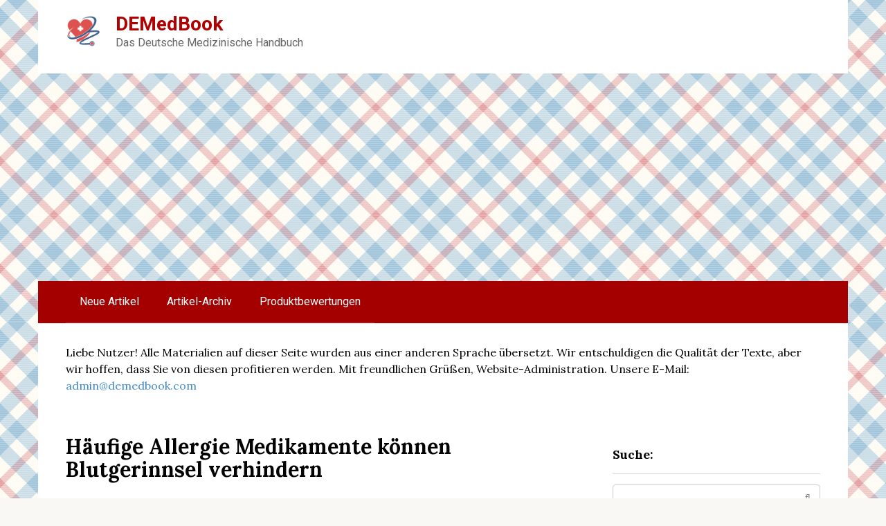

--- FILE ---
content_type: text/html; charset=UTF-8
request_url: https://demedbook.com/haeufige-allergie-medikamente-koennen-blutgerinnsel-verhindern/
body_size: 12315
content:
<!DOCTYPE html> <html lang="de"> <head> <meta charset="UTF-8"> <meta name="viewport" content="width=device-width, initial-scale=1"> <meta name='robots' content='index, follow, max-image-preview:large, max-snippet:-1, max-video-preview:-1'/> <title>Häufige Allergie Medikamente können Blutgerinnsel verhindern - DEMedBook</title> <link rel="canonical" href="https://demedbook.com/haeufige-allergie-medikamente-koennen-blutgerinnsel-verhindern/"/> <meta property="og:locale" content="de_DE"/> <meta property="og:type" content="article"/> <meta property="og:title" content="Häufige Allergie Medikamente können Blutgerinnsel verhindern - DEMedBook"/> <meta property="og:description" content="Tiefe Venenthrombose ist eine gef&#228;hrliche, aber vermeidbare Erkrankung. Konventionelle Behandlungen stellen ein ernsthaftes Risiko f&#252;r Blutungen dar, aber eine neue Studie bietet Hoffnung f&#252;r eine andere therapeutische Herangehensweise und Pr&#228;ventionsstrategie. Die Zentren f&#252;r Krankheitskontrolle und Pr&#228;vention (CDC) berichten, dass bis zu 900.000 Menschen in den Vereinigten Staaten mit tiefer Venenthrombose (DVT) und Lungenembolie (PE) leben. [&hellip;]"/> <meta property="og:url" content="https://demedbook.com/haeufige-allergie-medikamente-koennen-blutgerinnsel-verhindern/"/> <meta property="og:site_name" content="DEMedBook"/> <meta property="article:published_time" content="2018-06-18T05:59:17+00:00"/> <meta property="article:modified_time" content="2018-06-03T14:49:57+00:00"/> <meta name="author" content="admin"/> <meta name="twitter:card" content="summary_large_image"/> <meta name="twitter:image" content="https://demedbook.com/wp-content/uploads/2018/06/common-allergy-drugs-may-prevent-blood-clots-preview.jpg"/> <style id='classic-theme-styles-inline-css' type='text/css'> /*! This file is auto-generated */ .wp-block-button__link{color:#fff;background-color:#32373c;border-radius:9999px;box-shadow:none;text-decoration:none;padding:calc(.667em + 2px) calc(1.333em + 2px);font-size:1.125em}.wp-block-file__button{background:#32373c;color:#fff;text-decoration:none} </style> <style id='global-styles-inline-css' type='text/css'> :root{--wp--preset--aspect-ratio--square: 1;--wp--preset--aspect-ratio--4-3: 4/3;--wp--preset--aspect-ratio--3-4: 3/4;--wp--preset--aspect-ratio--3-2: 3/2;--wp--preset--aspect-ratio--2-3: 2/3;--wp--preset--aspect-ratio--16-9: 16/9;--wp--preset--aspect-ratio--9-16: 9/16;--wp--preset--color--black: #000000;--wp--preset--color--cyan-bluish-gray: #abb8c3;--wp--preset--color--white: #ffffff;--wp--preset--color--pale-pink: #f78da7;--wp--preset--color--vivid-red: #cf2e2e;--wp--preset--color--luminous-vivid-orange: #ff6900;--wp--preset--color--luminous-vivid-amber: #fcb900;--wp--preset--color--light-green-cyan: #7bdcb5;--wp--preset--color--vivid-green-cyan: #00d084;--wp--preset--color--pale-cyan-blue: #8ed1fc;--wp--preset--color--vivid-cyan-blue: #0693e3;--wp--preset--color--vivid-purple: #9b51e0;--wp--preset--gradient--vivid-cyan-blue-to-vivid-purple: linear-gradient(135deg,rgba(6,147,227,1) 0%,rgb(155,81,224) 100%);--wp--preset--gradient--light-green-cyan-to-vivid-green-cyan: linear-gradient(135deg,rgb(122,220,180) 0%,rgb(0,208,130) 100%);--wp--preset--gradient--luminous-vivid-amber-to-luminous-vivid-orange: linear-gradient(135deg,rgba(252,185,0,1) 0%,rgba(255,105,0,1) 100%);--wp--preset--gradient--luminous-vivid-orange-to-vivid-red: linear-gradient(135deg,rgba(255,105,0,1) 0%,rgb(207,46,46) 100%);--wp--preset--gradient--very-light-gray-to-cyan-bluish-gray: linear-gradient(135deg,rgb(238,238,238) 0%,rgb(169,184,195) 100%);--wp--preset--gradient--cool-to-warm-spectrum: linear-gradient(135deg,rgb(74,234,220) 0%,rgb(151,120,209) 20%,rgb(207,42,186) 40%,rgb(238,44,130) 60%,rgb(251,105,98) 80%,rgb(254,248,76) 100%);--wp--preset--gradient--blush-light-purple: linear-gradient(135deg,rgb(255,206,236) 0%,rgb(152,150,240) 100%);--wp--preset--gradient--blush-bordeaux: linear-gradient(135deg,rgb(254,205,165) 0%,rgb(254,45,45) 50%,rgb(107,0,62) 100%);--wp--preset--gradient--luminous-dusk: linear-gradient(135deg,rgb(255,203,112) 0%,rgb(199,81,192) 50%,rgb(65,88,208) 100%);--wp--preset--gradient--pale-ocean: linear-gradient(135deg,rgb(255,245,203) 0%,rgb(182,227,212) 50%,rgb(51,167,181) 100%);--wp--preset--gradient--electric-grass: linear-gradient(135deg,rgb(202,248,128) 0%,rgb(113,206,126) 100%);--wp--preset--gradient--midnight: linear-gradient(135deg,rgb(2,3,129) 0%,rgb(40,116,252) 100%);--wp--preset--font-size--small: 13px;--wp--preset--font-size--medium: 20px;--wp--preset--font-size--large: 36px;--wp--preset--font-size--x-large: 42px;--wp--preset--spacing--20: 0.44rem;--wp--preset--spacing--30: 0.67rem;--wp--preset--spacing--40: 1rem;--wp--preset--spacing--50: 1.5rem;--wp--preset--spacing--60: 2.25rem;--wp--preset--spacing--70: 3.38rem;--wp--preset--spacing--80: 5.06rem;--wp--preset--shadow--natural: 6px 6px 9px rgba(0, 0, 0, 0.2);--wp--preset--shadow--deep: 12px 12px 50px rgba(0, 0, 0, 0.4);--wp--preset--shadow--sharp: 6px 6px 0px rgba(0, 0, 0, 0.2);--wp--preset--shadow--outlined: 6px 6px 0px -3px rgba(255, 255, 255, 1), 6px 6px rgba(0, 0, 0, 1);--wp--preset--shadow--crisp: 6px 6px 0px rgba(0, 0, 0, 1);}:where(.is-layout-flex){gap: 0.5em;}:where(.is-layout-grid){gap: 0.5em;}body .is-layout-flex{display: flex;}.is-layout-flex{flex-wrap: wrap;align-items: center;}.is-layout-flex > :is(*, div){margin: 0;}body .is-layout-grid{display: grid;}.is-layout-grid > :is(*, div){margin: 0;}:where(.wp-block-columns.is-layout-flex){gap: 2em;}:where(.wp-block-columns.is-layout-grid){gap: 2em;}:where(.wp-block-post-template.is-layout-flex){gap: 1.25em;}:where(.wp-block-post-template.is-layout-grid){gap: 1.25em;}.has-black-color{color: var(--wp--preset--color--black) !important;}.has-cyan-bluish-gray-color{color: var(--wp--preset--color--cyan-bluish-gray) !important;}.has-white-color{color: var(--wp--preset--color--white) !important;}.has-pale-pink-color{color: var(--wp--preset--color--pale-pink) !important;}.has-vivid-red-color{color: var(--wp--preset--color--vivid-red) !important;}.has-luminous-vivid-orange-color{color: var(--wp--preset--color--luminous-vivid-orange) !important;}.has-luminous-vivid-amber-color{color: var(--wp--preset--color--luminous-vivid-amber) !important;}.has-light-green-cyan-color{color: var(--wp--preset--color--light-green-cyan) !important;}.has-vivid-green-cyan-color{color: var(--wp--preset--color--vivid-green-cyan) !important;}.has-pale-cyan-blue-color{color: var(--wp--preset--color--pale-cyan-blue) !important;}.has-vivid-cyan-blue-color{color: var(--wp--preset--color--vivid-cyan-blue) !important;}.has-vivid-purple-color{color: var(--wp--preset--color--vivid-purple) !important;}.has-black-background-color{background-color: var(--wp--preset--color--black) !important;}.has-cyan-bluish-gray-background-color{background-color: var(--wp--preset--color--cyan-bluish-gray) !important;}.has-white-background-color{background-color: var(--wp--preset--color--white) !important;}.has-pale-pink-background-color{background-color: var(--wp--preset--color--pale-pink) !important;}.has-vivid-red-background-color{background-color: var(--wp--preset--color--vivid-red) !important;}.has-luminous-vivid-orange-background-color{background-color: var(--wp--preset--color--luminous-vivid-orange) !important;}.has-luminous-vivid-amber-background-color{background-color: var(--wp--preset--color--luminous-vivid-amber) !important;}.has-light-green-cyan-background-color{background-color: var(--wp--preset--color--light-green-cyan) !important;}.has-vivid-green-cyan-background-color{background-color: var(--wp--preset--color--vivid-green-cyan) !important;}.has-pale-cyan-blue-background-color{background-color: var(--wp--preset--color--pale-cyan-blue) !important;}.has-vivid-cyan-blue-background-color{background-color: var(--wp--preset--color--vivid-cyan-blue) !important;}.has-vivid-purple-background-color{background-color: var(--wp--preset--color--vivid-purple) !important;}.has-black-border-color{border-color: var(--wp--preset--color--black) !important;}.has-cyan-bluish-gray-border-color{border-color: var(--wp--preset--color--cyan-bluish-gray) !important;}.has-white-border-color{border-color: var(--wp--preset--color--white) !important;}.has-pale-pink-border-color{border-color: var(--wp--preset--color--pale-pink) !important;}.has-vivid-red-border-color{border-color: var(--wp--preset--color--vivid-red) !important;}.has-luminous-vivid-orange-border-color{border-color: var(--wp--preset--color--luminous-vivid-orange) !important;}.has-luminous-vivid-amber-border-color{border-color: var(--wp--preset--color--luminous-vivid-amber) !important;}.has-light-green-cyan-border-color{border-color: var(--wp--preset--color--light-green-cyan) !important;}.has-vivid-green-cyan-border-color{border-color: var(--wp--preset--color--vivid-green-cyan) !important;}.has-pale-cyan-blue-border-color{border-color: var(--wp--preset--color--pale-cyan-blue) !important;}.has-vivid-cyan-blue-border-color{border-color: var(--wp--preset--color--vivid-cyan-blue) !important;}.has-vivid-purple-border-color{border-color: var(--wp--preset--color--vivid-purple) !important;}.has-vivid-cyan-blue-to-vivid-purple-gradient-background{background: var(--wp--preset--gradient--vivid-cyan-blue-to-vivid-purple) !important;}.has-light-green-cyan-to-vivid-green-cyan-gradient-background{background: var(--wp--preset--gradient--light-green-cyan-to-vivid-green-cyan) !important;}.has-luminous-vivid-amber-to-luminous-vivid-orange-gradient-background{background: var(--wp--preset--gradient--luminous-vivid-amber-to-luminous-vivid-orange) !important;}.has-luminous-vivid-orange-to-vivid-red-gradient-background{background: var(--wp--preset--gradient--luminous-vivid-orange-to-vivid-red) !important;}.has-very-light-gray-to-cyan-bluish-gray-gradient-background{background: var(--wp--preset--gradient--very-light-gray-to-cyan-bluish-gray) !important;}.has-cool-to-warm-spectrum-gradient-background{background: var(--wp--preset--gradient--cool-to-warm-spectrum) !important;}.has-blush-light-purple-gradient-background{background: var(--wp--preset--gradient--blush-light-purple) !important;}.has-blush-bordeaux-gradient-background{background: var(--wp--preset--gradient--blush-bordeaux) !important;}.has-luminous-dusk-gradient-background{background: var(--wp--preset--gradient--luminous-dusk) !important;}.has-pale-ocean-gradient-background{background: var(--wp--preset--gradient--pale-ocean) !important;}.has-electric-grass-gradient-background{background: var(--wp--preset--gradient--electric-grass) !important;}.has-midnight-gradient-background{background: var(--wp--preset--gradient--midnight) !important;}.has-small-font-size{font-size: var(--wp--preset--font-size--small) !important;}.has-medium-font-size{font-size: var(--wp--preset--font-size--medium) !important;}.has-large-font-size{font-size: var(--wp--preset--font-size--large) !important;}.has-x-large-font-size{font-size: var(--wp--preset--font-size--x-large) !important;} :where(.wp-block-post-template.is-layout-flex){gap: 1.25em;}:where(.wp-block-post-template.is-layout-grid){gap: 1.25em;} :where(.wp-block-columns.is-layout-flex){gap: 2em;}:where(.wp-block-columns.is-layout-grid){gap: 2em;} :root :where(.wp-block-pullquote){font-size: 1.5em;line-height: 1.6;} </style> <link rel='stylesheet' id='google-fonts-css' href='https://fonts.googleapis.com/css?family=Lora%3A400%2C400i%2C700%7CRoboto%3A400%2C400i%2C700&#038;subset=cyrillic&#038;display=swap' media='all'/> <link rel='stylesheet' id='root-style-css' href='https://demedbook.com/wp-content/themes/root/assets/css/style.min.css' media='all'/> <script type="text/javascript" src="https://demedbook.com/wp-includes/js/jquery/jquery.min.js" id="jquery-core-js"></script> <style>.pseudo-clearfy-link { color: #008acf; cursor: pointer;}.pseudo-clearfy-link:hover { text-decoration: none;}</style><meta name="msvalidate.01" content="90185734E5B6AD0DE4C67E095C6D05DE"/><!-- HFCM by 99 Robots - Snippet # 1: Adsence --> <script async src="https://pagead2.googlesyndication.com/pagead/js/adsbygoogle.js?client=ca-pub-3858228271528730"
     crossorigin="anonymous"></script> <!-- /end HFCM by 99 Robots --> <style>.site-logotype {max-width:1000px}.site-logotype img {max-height:50px}@media (max-width: 991px) {.widget-area {display:block;float:none!important;padding:15px 20px} }.scrolltop {background-color:#ff7070}.scrolltop:after {color:#ffffff}.scrolltop {width:30px}.scrolltop {height:80px}.scrolltop:after {content:"\f176"}.entry-image:not(.entry-image--big) {margin-left:-20px}@media (min-width: 1200px) {.entry-image:not(.entry-image--big) {margin-left:-40px} }.post-box .entry-image img {border-radius:0 6px 6px 0}.post-card:not(.post-card-related) .post-card__image, .post-card:not(.post-card-related) .post-card__image img, .post-card:not(.post-card-related) .post-card__image .entry-meta, .post-card:not(.post-card-related) .thumb-wide {border-radius:6px}.b-related .post-card__image, .b-related .post-card__image img, .b-related .post-card__image .entry-meta, .b-related .thumb-wide {border-radius:6px}body {font-family:"Lora" ,"Helvetica Neue", Helvetica, Arial, sans-serif}@media (min-width: 576px) {body {font-size:16px} }@media (min-width: 576px) {body {line-height:1.5} }.site-title, .site-title a {font-family:"Roboto" ,"Helvetica Neue", Helvetica, Arial, sans-serif}@media (min-width: 576px) {.site-title, .site-title a {font-size:28px} }@media (min-width: 576px) {.site-title, .site-title a {line-height:1.1} }.site-description {font-family:"Roboto" ,"Helvetica Neue", Helvetica, Arial, sans-serif}@media (min-width: 576px) {.site-description {font-size:16px} }@media (min-width: 576px) {.site-description {line-height:1.5} }.main-navigation ul li a, .main-navigation ul li .removed-link, .footer-navigation ul li a, .footer-navigation ul li .removed-link{font-family:"Roboto" ,"Helvetica Neue", Helvetica, Arial, sans-serif}@media (min-width: 576px) {.main-navigation ul li a, .main-navigation ul li .removed-link, .footer-navigation ul li a, .footer-navigation ul li .removed-link {font-size: 16px} }@media (min-width: 576px) {.main-navigation ul li a, .main-navigation ul li .removed-link, .footer-navigation ul li a, .footer-navigation ul li .removed-link {line-height:1.5} }.h1, h1:not(.site-title) {font-weight:bold;}.h2, h2 {font-weight:bold;}.h3, h3 {font-weight:bold;}.h4, h4 {font-weight:bold;}.h5, h5 {font-weight:bold;}.h6, h6 {font-weight:bold;}.mob-hamburger span, .card-slider__category, .card-slider-container .swiper-pagination-bullet-active, .page-separator, .pagination .current, .pagination a.page-numbers:hover, .entry-content ul > li:before, .entry-content ul:not([class])>li:before, .taxonomy-description ul:not([class])>li:before, .btn, .comment-respond .form-submit input, .contact-form .contact_submit, .page-links__item {background-color:#a50000}.spoiler-box, .entry-content ol li:before, .entry-content ol:not([class]) li:before, .taxonomy-description ol:not([class]) li:before, .mob-hamburger, .inp:focus, .search-form__text:focus, .entry-content blockquote, .comment-respond .comment-form-author input:focus, .comment-respond .comment-form-author textarea:focus, .comment-respond .comment-form-comment input:focus, .comment-respond .comment-form-comment textarea:focus, .comment-respond .comment-form-email input:focus, .comment-respond .comment-form-email textarea:focus, .comment-respond .comment-form-url input:focus, .comment-respond .comment-form-url textarea:focus {border-color:#a50000}.entry-content blockquote:before, .spoiler-box__title:after, .sidebar-navigation .menu-item-has-children:after, .star-rating--score-1:not(.hover) .star-rating-item:nth-child(1), .star-rating--score-2:not(.hover) .star-rating-item:nth-child(1), .star-rating--score-2:not(.hover) .star-rating-item:nth-child(2), .star-rating--score-3:not(.hover) .star-rating-item:nth-child(1), .star-rating--score-3:not(.hover) .star-rating-item:nth-child(2), .star-rating--score-3:not(.hover) .star-rating-item:nth-child(3), .star-rating--score-4:not(.hover) .star-rating-item:nth-child(1), .star-rating--score-4:not(.hover) .star-rating-item:nth-child(2), .star-rating--score-4:not(.hover) .star-rating-item:nth-child(3), .star-rating--score-4:not(.hover) .star-rating-item:nth-child(4), .star-rating--score-5:not(.hover) .star-rating-item:nth-child(1), .star-rating--score-5:not(.hover) .star-rating-item:nth-child(2), .star-rating--score-5:not(.hover) .star-rating-item:nth-child(3), .star-rating--score-5:not(.hover) .star-rating-item:nth-child(4), .star-rating--score-5:not(.hover) .star-rating-item:nth-child(5), .star-rating-item.hover {color:#a50000}body {color:#020202}a, .spanlink, .comment-reply-link, .pseudo-link, .root-pseudo-link {color:#428bca}a:hover, a:focus, a:active, .spanlink:hover, .comment-reply-link:hover, .pseudo-link:hover {color:#e66212}.site-header {background-color:#ffffff}.site-header {color:#333333}.site-title, .site-title a {color:#b20000}.site-description, .site-description a {color:#666666}.main-navigation, .footer-navigation, .main-navigation ul li .sub-menu, .footer-navigation ul li .sub-menu {background-color:#a50000}.main-navigation ul li a, .main-navigation ul li .removed-link, .footer-navigation ul li a, .footer-navigation ul li .removed-link {color:#ffffff}.site-content {background-color:#ffffff}.site-footer {background-color:#ffffff}.site-footer {color:#333333}body {background-image:url(https://demedbook.com/wp-content/themes/root/images/backgrounds/plaid.jpg) }</style><link rel="preload" href="https://demedbook.com/wp-content/themes/root/fonts/fontawesome-webfont.ttf" as="font" crossorigin><link rel="preload" href="https://demedbook.com/wp-content/uploads/2018/06/common-allergy-drugs-may-prevent-blood-clots-preview.jpg" as="image" crossorigin><link rel="icon" href="https://demedbook.com/wp-content/uploads/2018/06/cropped-medbook-32x32.png" sizes="32x32"/> <link rel="icon" href="https://demedbook.com/wp-content/uploads/2018/06/cropped-medbook-192x192.png" sizes="192x192"/> <link rel="apple-touch-icon" href="https://demedbook.com/wp-content/uploads/2018/06/cropped-medbook-180x180.png"/> <meta name="msapplication-TileImage" content="https://demedbook.com/wp-content/uploads/2018/06/cropped-medbook-270x270.png"/> </head> <body class="post-template-default single single-post postid-2369 single-format-standard "> <div id="page" class="site"> <a class="skip-link screen-reader-text" href="#main">Skip to content</a> <header id="masthead" class="site-header container" itemscope itemtype="http://schema.org/WPHeader"> <div class="site-header-inner "> <div class="site-branding"> <div class="site-logotype"><a href="https://demedbook.com/"><img src="https://demedbook.com/wp-content/uploads/2018/06/medbook.png" width="512" height="506" alt="DEMedBook"></a></div> <div class="site-branding-container"> <div class="site-title"><a href="https://demedbook.com/">DEMedBook</a></div> <p class="site-description">Das Deutsche Medizinische Handbuch</p> </div> </div><!-- .site-branding --> <div class="mob-hamburger"><span></span></div> </div><!--.site-header-inner--> </header><!-- #masthead --> <nav id="site-navigation" class="main-navigation container" itemscope itemtype="http://schema.org/SiteNavigationElement"> <div class="main-navigation-inner "> <div class="menu-menu-container"><ul id="header_menu" class="menu"><li id="menu-item-14784" class="menu-item menu-item-type-taxonomy menu-item-object-category menu-item-14784"><a href="https://demedbook.com/neue/">Neue Artikel</a></li> <li id="menu-item-14782" class="menu-item menu-item-type-taxonomy menu-item-object-category current-post-ancestor current-menu-parent current-post-parent menu-item-14782"><a href="https://demedbook.com/index/">Artikel-Archiv</a></li> <li id="menu-item-14783" class="menu-item menu-item-type-taxonomy menu-item-object-category menu-item-14783"><a href="https://demedbook.com/bewertungen/">Produktbewertungen</a></li> </ul></div> </div><!--.main-navigation-inner--> </nav><!-- #site-navigation --> <div id="content" class="site-content container"> <div class="b-r b-r--before-site-content">Liebe Nutzer! Alle Materialien auf dieser Seite wurden aus einer anderen Sprache übersetzt. Wir entschuldigen die Qualität der Texte, aber wir hoffen, dass Sie von diesen profitieren werden. Mit freundlichen Grüßen, Website-Administration. Unsere E-Mail: <a href="mailto:admin@demedbook.com">admin@demedbook.com</a></div> <div itemscope itemtype="http://schema.org/Article"> <div id="primary" class="content-area"> <main id="main" class="site-main"> <article id="post-2369" class="post-2369 post type-post status-publish format-standard has-post-thumbnail category-index"> <header class="entry-header"> <h1 class="entry-title" itemprop="headline">Häufige Allergie Medikamente können Blutgerinnsel verhindern</h1> <div class="entry-meta"><span class="entry-date"><span class="entry-label">Published by:</span> <time itemprop="datePublished" datetime="2018-06-18">18.06.2018</time></span><span class="entry-category"><span class="hidden-xs">Category:</span> <a href="https://demedbook.com/index/" itemprop="articleSection">Artikel-Archiv</a></span></div><!-- .entry-meta --> </header><!-- .entry-header --> <div class="page-separator"></div> <div class="entry-content" itemprop="articleBody"> <p align="justify">Tiefe Venenthrombose ist eine gef&#228;hrliche, aber vermeidbare Erkrankung. Konventionelle Behandlungen stellen ein ernsthaftes Risiko f&#252;r Blutungen dar, aber eine neue Studie bietet Hoffnung f&#252;r eine andere therapeutische Herangehensweise und Pr&#228;ventionsstrategie.</p> <p><img decoding="async" src="https://demedbook.com/images/2/common-allergy-drugs-may-prevent-blood-clots.jpg" class="aligncenter size-full" alt="Blutgerinnsel"></p> <p align="justify">Die Zentren f&#252;r Krankheitskontrolle und Pr&#228;vention (CDC) berichten, dass bis zu 900.000 Menschen in den Vereinigten Staaten mit tiefer Venenthrombose (DVT) und Lungenembolie (PE) leben. Es wird auch gesch&#228;tzt, dass zwischen 60.000 und 100.000 US-Personen an DVT / PE sterben.</p> <p align="justify">DVT tritt auf, wenn ein Blutgerinnsel in einer tiefen Vene entsteht &#8211; normalerweise in den Unterschenkeln oder Schenkeln. Wenn das Blutgerinnsel disloziert, kann es den ganzen Weg zu den Lungen reisen und PE ausl&#246;sen. Etwa 25 Prozent der PE-F&#228;lle f&#252;hren zum pl&#246;tzlichen Tod.</p> <p align="justify">Gegenw&#228;rtig erh&#228;ltliche Medikamente f&#252;r DVT / PE enthalten Blutgerinnungshemmer wie Heparin und Warfarin. Obwohl diese Arzneimittel im Allgemeinen wirksam sind, erh&#246;hen sie das Blutungsrisiko.</p> <p align="justify">Neue Forschungsergebnisse deuten jedoch darauf hin, dass herk&#246;mmliche Allergiemedikamente in Kombination mit herk&#246;mmlichen Antikoagulanzien zur Behandlung von TVT eingesetzt werden k&#246;nnten. Durch den gezielten Angriff auf die so genannten Mastzellen des K&#246;rpers, bei denen es sich um Immunzellen handelt, die an der Vasodilatation und der vaskul&#228;ren Hom&#246;ostase beteiligt sind, kann dieser neue Ansatz die Nebenwirkungen umgehen, die normalerweise nur mit der Antikoagulanzbehandlung einhergehen.</p> <p align="justify">Die neue Studie wurde von einem Forscherteam um Dr. Alexander Brill vom Institut f&#252;r Kardiovaskul&#228;re Wissenschaften an der Universit&#228;t Birmingham im Vereinigten K&#246;nigreich durchgef&#252;hrt. Die Ergebnisse wurden in der Zeitschrift ver&#246;ffentlicht.</p> <p align="justify">Dr. Brills fr&#252;here Arbeit hat die Rolle von Mastzellen bei der Pr&#228;vention von DVT untersucht.</p> <h2>Eine Alternative zu Antikoagulanzien finden</h2> <p align="justify">Der Grund daf&#252;r, dass eine gew&#246;hnliche Blutgerinnungsmedikation Blutungen verursacht, besteht darin, dass es die H&#228;mostase des K&#246;rpers beeinflusst &#8211; das hei&#223;t seine nat&#252;rliche Reaktion auf Verletzungen oder Blutungen.</p> <p align="justify">H&#228;mostase ist der Grund, dass wir nicht von einem Schnitt verbluten; Das Blutgerinnungssystem des K&#246;rpers erm&#246;glicht eine hilfreiche Form der Gerinnung, die die Blutung stoppt. Aber gerinnungshemmende Medikamente beeinflussen diesen Prozess.</p> <p align="justify">Die neue Forschung konzentriert sich auf die Suche nach einer TVT-Behandlung, die das nat&#252;rliche Blutgerinnungssystem des K&#246;rpers umgeht. Um zu untersuchen, ob Mastzellen eine Rolle bei der Triggerung von TVT spielen, haben Dr. Brill und seine Kollegen ein Mausmodell entwickelt, in dem sie das an der Bildung von Mastzellen beteiligte Gen zum Schweigen bringen.</p> <p align="justify">Dar&#252;ber hinaus induzierten die Forscher chirurgisch eine TVT, indem sie ein Blutgef&#228;&#223;, die sogenannte Vena cava inferior, teilweise verschlossen.</p> <h2>Der Mangel an Mastzellen verhindert eine TVT</h2> <p align="justify">Die Studie ergab, dass &quot;zwei St&#228;mme von M&#228;usen, denen [Mastzellen] fehlten, vollst&#228;ndig vor DVT gesch&#252;tzt waren.&quot; Wichtig ist, dass die Studie auch zeigte, dass M&#228;use, deren Mastzellen-Gene ausgeschaltet waren, eine normale H&#228;mostase aufwiesen. Dadurch wurden die Blutungsrisiken, die normalerweise bei der Verwendung von Gerinnungshemmern auftreten, vollst&#228;ndig umgangen.</p> <p align="justify">Die Ergebnisse wurden vom leitenden Forscher als &#252;berraschend erachtet, der sagte, dass Mastzellenmangel den gegenteiligen Effekt hatte.</p> <p align="justify">Er sagte: &quot;Wir waren von den Ergebnissen &#252;berrascht, da Mastzellen die st&#228;rksten nat&#252;rlichen Antikoagulanzien [Heparin] enthalten und wir erwarteten, dass die Ersch&#246;pfung der Mastzellen zu einem prothrombotischen Effekt f&#252;hren w&#252;rde.&quot;</p> <p align="justify">&quot;Diese Ergebnisse bieten neue Hoffnung f&#252;r die Behandlung von [DVT] ohne ein Risiko von Blutungen. Wenn weitere Studien am Menschen unsere Ergebnisse in M&#228;usen unterst&#252;tzen, k&#246;nnten Medikamente zur Blockade der Mastzellproduktion in der Zukunft neben geringeren Dosen von Antikoagulanzien wie Warfarin verwendet werden.&quot; das Blutungsrisiko wird deutlich reduziert. &quot;</p> <p align="justify">Dr. Alexander Brill</p> <h2>Allergie-Medikamente k&#246;nnen die Antwort sein</h2> <p align="justify">Mastzellenhemmer werden bereits bei allergischen Erkrankungen wie Bronchialasthma oder allergischer Konjunktivitis, auch bekannt als Heuschnupfen, eingesetzt. Und die Tatsache, dass diese Medikamente bereits zugelassen und in Gebrauch sind, bedeutet, dass sie schnell in Tests an Menschen getestet und der &#214;ffentlichkeit zug&#228;nglich gemacht werden k&#246;nnten.</p> <p align="justify">&quot;Das ist besonders aufregend, weil [&#8230;] diese Entdeckung Menschen mit DVT eher fr&#252;her als sp&#228;ter helfen k&#246;nnte&quot;, sagt Dr. Brill.</p> <p align="justify">Zu den St&#228;rken und Grenzen der Forschung sagte Dr. Brill: &quot;Die Hauptst&#228;rke der Studie war, dass wir DVT mit einer&quot; Hintert&#252;r &quot;verhindern konnten &#8211; dem Immunsystem, das keine Auswirkungen auf die normale H&#228;mostase und damit auf das Targeting hat es soll keine Blutungskomplikationen mit sich bringen. &quot;</p> <p align="justify">&quot;Die Studie [&#8230;] wurde jedoch an einem Mausmodell durchgef&#252;hrt, und ihre Relevanz f&#252;r die menschliche Situation sollte weiter bewiesen werden&quot;, bemerkte er.</p> <p align="justify">In einem n&#228;chsten Schritt wollen die Forscher herausfinden, ob Mastzellen beim Menschen die gleiche Wirkung haben. Wenn dies der Fall ist, sollten klinische Studien an Menschen folgen und pr&#252;fen, ob Mastzellmembranstabilisatoren eine wirksame Pr&#228;ventionsstrategie f&#252;r DVT darstellen.</p> </div><!-- .entry-content --> </article><!-- #post-## --> <div class="entry-footer"> </div> <meta itemprop="author" content="admin"> <meta itemscope itemprop="mainEntityOfPage" itemType="https://schema.org/WebPage" itemid="https://demedbook.com/haeufige-allergie-medikamente-koennen-blutgerinnsel-verhindern/" content="Häufige Allergie Medikamente können Blutgerinnsel verhindern"> <meta itemprop="dateModified" content="2018-06-03"> <meta itemprop="datePublished" content="2018-06-18T11:59:17+03:00"> <div itemprop="publisher" itemscope itemtype="https://schema.org/Organization"><div itemprop="logo" itemscope itemtype="https://schema.org/ImageObject" style="display: none;"><img itemprop="url image" src="https://demedbook.com/wp-content/uploads/2018/06/medbook.png" alt="DEMedBook"></div><meta itemprop="name" content="DEMedBook"><meta itemprop="telephone" content="DEMedBook"><meta itemprop="address" content="https://demedbook.com"></div><div class="b-related"><div class="b-related__header"><span>Diese Artikel könnten Sie auch interessieren</span></div><div class="b-related__items"> <div id="post-14696" class="post-card post-card-related post-14696 post type-post status-publish format-standard has-post-thumbnail category-index"> <div class="post-card__image"><a href="https://demedbook.com/aktualisierungen-der-covid-forschung-2021-covid-impfstoffe-verlieren-moeglicherweise-an-wirksamkeit-gegen-neue-virale-varianten/"><img width="330" height="140" src="https://demedbook.com/wp-content/uploads/2021/01/corona-330x140.jpg" class="attachment-thumb-wide size-thumb-wide wp-post-image" alt="" decoding="async" srcset="https://demedbook.com/wp-content/uploads/2021/01/corona-330x140.jpg 330w, https://demedbook.com/wp-content/uploads/2021/01/corona-768x329.jpg 768w, https://demedbook.com/wp-content/uploads/2021/01/corona.jpg 770w" sizes="(max-width: 330px) 100vw, 330px"/></a></div><header class="entry-header"><div class="entry-title"><a href="https://demedbook.com/aktualisierungen-der-covid-forschung-2021-covid-impfstoffe-verlieren-moeglicherweise-an-wirksamkeit-gegen-neue-virale-varianten/">Aktualisierungen der COVID-Forschung 2021: COVID-Impfstoffe verlieren möglicherweise an Wirksamkeit gegen neue virale Varianten</a></div></header><div class="post-card__content">21. Januar 2021 &#8211; COVID-Impfstoffe könnten gegen neue virale Varianten an Wirksamkeit verlieren Neu aufkommende, sich schnell ausbreitende</div> </div> <div id="post-14605" class="post-card post-card-related post-14605 post type-post status-publish format-standard has-post-thumbnail category-index"> <div class="post-card__image"><a href="https://demedbook.com/zika-virus-symptome-fakten-und-diagnose/"><img width="330" height="140" src="https://demedbook.com/wp-content/uploads/2018/06/zika-virus-symptoms-facts-and-diagnosis-preview-330x140.jpg" class="attachment-thumb-wide size-thumb-wide wp-post-image" alt="" decoding="async" srcset="https://demedbook.com/wp-content/uploads/2018/06/zika-virus-symptoms-facts-and-diagnosis-preview-330x140.jpg 330w, https://demedbook.com/wp-content/uploads/2018/06/zika-virus-symptoms-facts-and-diagnosis-preview-768x329.jpg 768w, https://demedbook.com/wp-content/uploads/2018/06/zika-virus-symptoms-facts-and-diagnosis-preview.jpg 770w" sizes="(max-width: 330px) 100vw, 330px"/></a></div><header class="entry-header"><div class="entry-title"><a href="https://demedbook.com/zika-virus-symptome-fakten-und-diagnose/">Zika-Virus: Symptome, Fakten und Diagnose</a></div></header><div class="post-card__content">Das Zika-Virus ist eine durch Moskitos &#252;bertragene Krankheit, die durch die M&#252;cke verbreitet wird, dieselbe Art, die die</div> </div> <div id="post-14671" class="post-card post-card-related post-14671 post type-post status-publish format-standard has-post-thumbnail category-index"> <div class="post-card__image"><a href="https://demedbook.com/kostbare-babys-schwangerschaften-anders-von-aerzten-verwaltet/"><img width="330" height="140" src="https://demedbook.com/wp-content/uploads/2018/06/precious-baby-pregnancies-managed-differently-by-doctors-preview-1-330x140.jpg" class="attachment-thumb-wide size-thumb-wide wp-post-image" alt="" decoding="async" loading="lazy" srcset="https://demedbook.com/wp-content/uploads/2018/06/precious-baby-pregnancies-managed-differently-by-doctors-preview-1-330x140.jpg 330w, https://demedbook.com/wp-content/uploads/2018/06/precious-baby-pregnancies-managed-differently-by-doctors-preview-1-768x329.jpg 768w, https://demedbook.com/wp-content/uploads/2018/06/precious-baby-pregnancies-managed-differently-by-doctors-preview-1.jpg 770w" sizes="(max-width: 330px) 100vw, 330px"/></a></div><header class="entry-header"><div class="entry-title"><a href="https://demedbook.com/kostbare-babys-schwangerschaften-anders-von-aerzten-verwaltet/">&#8222;Kostbare Babys&#8220; Schwangerschaften anders von Ärzten verwaltet</a></div></header><div class="post-card__content">Sie k&#246;nnten denken, dass Schwangerschaftsberatung f&#252;r jede Frau die gleiche w&#228;re, unabh&#228;ngig davon, wie ihr Baby schwanger wurde.</div> </div> <div id="post-14680" class="post-card post-card-related post-14680 post type-post status-publish format-standard has-post-thumbnail category-index"> <div class="post-card__image"><a href="https://demedbook.com/watchful-waiting-beweist-am-besten-fuer-ohr-infektionen-bei-kindern/"><img width="330" height="140" src="https://demedbook.com/wp-content/uploads/2018/06/default-486-330x140.jpg" class="attachment-thumb-wide size-thumb-wide wp-post-image" alt="" decoding="async" loading="lazy" srcset="https://demedbook.com/wp-content/uploads/2018/06/default-486-330x140.jpg 330w, https://demedbook.com/wp-content/uploads/2018/06/default-486-768x329.jpg 768w, https://demedbook.com/wp-content/uploads/2018/06/default-486.jpg 770w" sizes="(max-width: 330px) 100vw, 330px"/></a></div><header class="entry-header"><div class="entry-title"><a href="https://demedbook.com/watchful-waiting-beweist-am-besten-fuer-ohr-infektionen-bei-kindern/">&#8222;Watchful Waiting&#8220; beweist am besten für Ohr-Infektionen bei Kindern</a></div></header><div class="post-card__content">&#196;rzte erhalten derzeit aktualisierte Richtlinien zur Diagnose und Behandlung von Millionen von Kindern, die an Mittelohrentz&#252;ndungen leiden, einer</div> </div> <div id="post-14650" class="post-card post-card-related post-14650 post type-post status-publish format-standard has-post-thumbnail category-index"> <div class="post-card__image"><a href="https://demedbook.com/nur-atmen-reicht-aus-um-grippe-zu-verbreiten/"><img width="330" height="140" src="https://demedbook.com/wp-content/uploads/2018/06/just-breathing-is-enough-to-spread-flu-preview-2-330x140.jpg" class="attachment-thumb-wide size-thumb-wide wp-post-image" alt="" decoding="async" loading="lazy" srcset="https://demedbook.com/wp-content/uploads/2018/06/just-breathing-is-enough-to-spread-flu-preview-2-330x140.jpg 330w, https://demedbook.com/wp-content/uploads/2018/06/just-breathing-is-enough-to-spread-flu-preview-2-768x329.jpg 768w, https://demedbook.com/wp-content/uploads/2018/06/just-breathing-is-enough-to-spread-flu-preview-2.jpg 770w" sizes="(max-width: 330px) 100vw, 330px"/></a></div><header class="entry-header"><div class="entry-title"><a href="https://demedbook.com/nur-atmen-reicht-aus-um-grippe-zu-verbreiten/">&#8222;Nur atmen&#8220; reicht aus, um Grippe zu verbreiten</a></div></header><div class="post-card__content">Einfach auszuatmen &#8211; ohne zu husten oder zu niesen &#8211; ist genug f&#252;r eine Person mit der Grippe,</div> </div> <div id="post-14593" class="post-card post-card-related post-14593 post type-post status-publish format-standard has-post-thumbnail category-index"> <div class="post-card__image"><a href="https://demedbook.com/ihre-schwangerschaft-in-der-24-woche/"><img width="330" height="140" src="https://demedbook.com/wp-content/uploads/2018/06/your-pregnancy-at-week-24-preview-330x140.jpg" class="attachment-thumb-wide size-thumb-wide wp-post-image" alt="" decoding="async" loading="lazy" srcset="https://demedbook.com/wp-content/uploads/2018/06/your-pregnancy-at-week-24-preview-330x140.jpg 330w, https://demedbook.com/wp-content/uploads/2018/06/your-pregnancy-at-week-24-preview-768x329.jpg 768w, https://demedbook.com/wp-content/uploads/2018/06/your-pregnancy-at-week-24-preview.jpg 770w" sizes="(max-width: 330px) 100vw, 330px"/></a></div><header class="entry-header"><div class="entry-title"><a href="https://demedbook.com/ihre-schwangerschaft-in-der-24-woche/">Ihre Schwangerschaft in der 24. Woche</a></div></header><div class="post-card__content">In der 24. Schwangerschaftswoche k&#246;nnen Sie die Bewegungen Ihres Babys deutlich sp&#252;ren, und es besteht kein Zweifel &#252;ber</div> </div> <div id="post-14677" class="post-card post-card-related post-14677 post type-post status-publish format-standard has-post-thumbnail category-index"> <div class="post-card__image"><a href="https://demedbook.com/sensible-menschen-zeigen-eine-erhoehte-aktivitaet-in-empathie-verwandten-hirnregionen/"><img width="330" height="140" src="https://demedbook.com/wp-content/uploads/2018/06/sensitive-people-show-heightened-activity-in-empathy-related-brain-regions-preview-330x140.jpg" class="attachment-thumb-wide size-thumb-wide wp-post-image" alt="" decoding="async" loading="lazy" srcset="https://demedbook.com/wp-content/uploads/2018/06/sensitive-people-show-heightened-activity-in-empathy-related-brain-regions-preview-330x140.jpg 330w, https://demedbook.com/wp-content/uploads/2018/06/sensitive-people-show-heightened-activity-in-empathy-related-brain-regions-preview-768x329.jpg 768w, https://demedbook.com/wp-content/uploads/2018/06/sensitive-people-show-heightened-activity-in-empathy-related-brain-regions-preview.jpg 770w" sizes="(max-width: 330px) 100vw, 330px"/></a></div><header class="entry-header"><div class="entry-title"><a href="https://demedbook.com/sensible-menschen-zeigen-eine-erhoehte-aktivitaet-in-empathie-verwandten-hirnregionen/">&#8222;Sensible Menschen&#8220; zeigen eine erhöhte Aktivität in Empathie-verwandten Hirnregionen</a></div></header><div class="post-card__content">Psychologen an der Stony Brook University, NY, legen nahe, dass etwa 20% der Bev&#246;lkerung genetisch veranlagt sind, bewusster</div> </div> <div id="post-14620" class="post-card post-card-related post-14620 post type-post status-publish format-standard has-post-thumbnail category-index"> <div class="post-card__image"><a href="https://demedbook.com/biomedical-tattoo-koennte-krebs-frueh-fangen/"><img width="330" height="140" src="https://demedbook.com/wp-content/uploads/2018/06/biomedical-tattoo-might-catch-cancer-early-preview-1-330x140.jpg" class="attachment-thumb-wide size-thumb-wide wp-post-image" alt="" decoding="async" loading="lazy" srcset="https://demedbook.com/wp-content/uploads/2018/06/biomedical-tattoo-might-catch-cancer-early-preview-1-330x140.jpg 330w, https://demedbook.com/wp-content/uploads/2018/06/biomedical-tattoo-might-catch-cancer-early-preview-1-768x329.jpg 768w, https://demedbook.com/wp-content/uploads/2018/06/biomedical-tattoo-might-catch-cancer-early-preview-1.jpg 770w" sizes="(max-width: 330px) 100vw, 330px"/></a></div><header class="entry-header"><div class="entry-title"><a href="https://demedbook.com/biomedical-tattoo-koennte-krebs-frueh-fangen/">&#8222;Biomedical Tattoo&#8220; könnte Krebs früh fangen</a></div></header><div class="post-card__content">Oft bleibt Krebs bis zu seinen fortgeschrittenen Stadien unentdeckt, wenn die Behandlung sehr schwierig wird und die Aussichten</div> </div></div></div> </main><!-- #main --> </div><!-- #primary --> </div><!-- micro --> <aside id="secondary" class="widget-area" itemscope itemtype="http://schema.org/WPSideBar"> <div id="search-2" class="widget widget_search"><div class="widget-header">Suche:</div> <form role="search" method="get" id="searchform_5922" action="https://demedbook.com/" class="search-form"> <label class="screen-reader-text" for="s_5922">Search: </label> <input type="text" value="" name="s" id="s_5922" class="search-form__text"> <button type="submit" id="searchsubmit_5922" class="search-form__submit"></button> </form></div><div id="wpshop_widget_articles-3" class="widget widget_wpshop_widget_articles"><div class="widget-header">Produktbewertungen:</div><div class="widget-articles"> <div class="widget-article widget-article--normal"> <div class="widget-article__image"> <a href="https://demedbook.com/hondrostrong-bewertung-anwendung-verfuegbarkeit-in-apotheken/"> <img width="330" height="140" src="https://demedbook.com/wp-content/uploads/2022/12/hondrostrong-330x140.jpg" class="attachment-thumb-wide size-thumb-wide wp-post-image" alt="Hondrostrong Bewertung - Anwendung, Verfügbarkeit in Apotheken" decoding="async" loading="lazy" srcset="https://demedbook.com/wp-content/uploads/2022/12/hondrostrong-330x140.jpg 330w, https://demedbook.com/wp-content/uploads/2022/12/hondrostrong-768x329.jpg 768w, https://demedbook.com/wp-content/uploads/2022/12/hondrostrong-1536x658.jpg 1536w, https://demedbook.com/wp-content/uploads/2022/12/hondrostrong-770x330.jpg 770w, https://demedbook.com/wp-content/uploads/2022/12/hondrostrong.jpg 1540w" sizes="(max-width: 330px) 100vw, 330px"/> </a> </div> <div class="widget-article__body"> <div class="widget-article__title"><a href="https://demedbook.com/hondrostrong-bewertung-anwendung-verfuegbarkeit-in-apotheken/">Hondrostrong in Deutschland, der Schweiz und Österreich</a></div> <div class="entry-meta"> </div> </div> </div> <div class="widget-article widget-article--normal"> <div class="widget-article__image"> <a href="https://demedbook.com/zenidol-vom-fu-pilz-in-deutschland-oesterreich-und-der-schweiz/"> <img width="330" height="140" src="https://demedbook.com/wp-content/uploads/2022/12/zenidol-2023-2-330x140.jpg" class="attachment-thumb-wide size-thumb-wide wp-post-image" alt="Zenidol vom Fuβpilz in Deutschland, Österreich und der Schweiz" decoding="async" loading="lazy" srcset="https://demedbook.com/wp-content/uploads/2022/12/zenidol-2023-2-330x140.jpg 330w, https://demedbook.com/wp-content/uploads/2022/12/zenidol-2023-2-768x329.jpg 768w, https://demedbook.com/wp-content/uploads/2022/12/zenidol-2023-2-1536x658.jpg 1536w, https://demedbook.com/wp-content/uploads/2022/12/zenidol-2023-2-770x330.jpg 770w, https://demedbook.com/wp-content/uploads/2022/12/zenidol-2023-2.jpg 1540w" sizes="(max-width: 330px) 100vw, 330px"/> </a> </div> <div class="widget-article__body"> <div class="widget-article__title"><a href="https://demedbook.com/zenidol-vom-fu-pilz-in-deutschland-oesterreich-und-der-schweiz/">Zenidol vom Fuβpilz in Deutschland, Österreich und der Schweiz</a></div> <div class="entry-meta"> </div> </div> </div> <div class="widget-article widget-article--normal"> <div class="widget-article__image"> <a href="https://demedbook.com/hondrox-in-deutschland-und-oesterreich-bewertungen/"> <img width="330" height="140" src="https://demedbook.com/wp-content/uploads/2023/01/hondrox-330x140.jpg" class="attachment-thumb-wide size-thumb-wide wp-post-image" alt="Hondrox in Deutschland und Österreich - Bewertungen" decoding="async" loading="lazy" srcset="https://demedbook.com/wp-content/uploads/2023/01/hondrox-330x140.jpg 330w, https://demedbook.com/wp-content/uploads/2023/01/hondrox-768x329.jpg 768w, https://demedbook.com/wp-content/uploads/2023/01/hondrox-1536x658.jpg 1536w, https://demedbook.com/wp-content/uploads/2023/01/hondrox-770x330.jpg 770w, https://demedbook.com/wp-content/uploads/2023/01/hondrox.jpg 1540w" sizes="(max-width: 330px) 100vw, 330px"/> </a> </div> <div class="widget-article__body"> <div class="widget-article__title"><a href="https://demedbook.com/hondrox-in-deutschland-und-oesterreich-bewertungen/">Hondrox in Deutschland und Österreich &#8211; Bewertungen</a></div> <div class="entry-meta"> </div> </div> </div> <div class="widget-article widget-article--normal"> <div class="widget-article__image"> <a href="https://demedbook.com/rhino-gold-gel-in-deutschland-oesterreich-und-der-schweiz/"> <img width="330" height="140" src="https://demedbook.com/wp-content/uploads/2022/12/rhino-gold-gel-2023-330x140.jpg" class="attachment-thumb-wide size-thumb-wide wp-post-image" alt="Rhino Gold Gel zur Penisvergrößerung" decoding="async" loading="lazy" srcset="https://demedbook.com/wp-content/uploads/2022/12/rhino-gold-gel-2023-330x140.jpg 330w, https://demedbook.com/wp-content/uploads/2022/12/rhino-gold-gel-2023-768x329.jpg 768w, https://demedbook.com/wp-content/uploads/2022/12/rhino-gold-gel-2023-1536x658.jpg 1536w, https://demedbook.com/wp-content/uploads/2022/12/rhino-gold-gel-2023-770x330.jpg 770w, https://demedbook.com/wp-content/uploads/2022/12/rhino-gold-gel-2023.jpg 1540w" sizes="(max-width: 330px) 100vw, 330px"/> </a> </div> <div class="widget-article__body"> <div class="widget-article__title"><a href="https://demedbook.com/rhino-gold-gel-in-deutschland-oesterreich-und-der-schweiz/">Rhino Gold Gel in Deutschland, Österreich und der Schweiz</a></div> <div class="entry-meta"> </div> </div> </div> <div class="widget-article widget-article--normal"> <div class="widget-article__image"> <a href="https://demedbook.com/ist-es-gefaehrlich-reduslim-bewertungen-und-erfahrungen/"> <img width="330" height="140" src="https://demedbook.com/wp-content/uploads/2023/01/reduslim-demedbook-330x140.jpg" class="attachment-thumb-wide size-thumb-wide wp-post-image" alt="Ist es gefährlich? Reduslim Bewertungen und Erfahrungen" decoding="async" loading="lazy" srcset="https://demedbook.com/wp-content/uploads/2023/01/reduslim-demedbook-330x140.jpg 330w, https://demedbook.com/wp-content/uploads/2023/01/reduslim-demedbook-768x329.jpg 768w, https://demedbook.com/wp-content/uploads/2023/01/reduslim-demedbook-1536x658.jpg 1536w, https://demedbook.com/wp-content/uploads/2023/01/reduslim-demedbook-770x330.jpg 770w, https://demedbook.com/wp-content/uploads/2023/01/reduslim-demedbook.jpg 1540w" sizes="(max-width: 330px) 100vw, 330px"/> </a> </div> <div class="widget-article__body"> <div class="widget-article__title"><a href="https://demedbook.com/ist-es-gefaehrlich-reduslim-bewertungen-und-erfahrungen/">Ist es gefährlich? Reduslim Bewertungen und Erfahrungen</a></div> <div class="entry-meta"> </div> </div> </div></div></div><div id="wpshop_widget_articles-2" class="widget widget_wpshop_widget_articles"><div class="widget-header">Beliebte Artikel:</div><div class="widget-articles"> <div class="widget-article widget-article--normal"> <div class="widget-article__image"> <a href="https://demedbook.com/blutblase-im-mund-bilder-und-behandlung/"> <img width="330" height="140" src="https://demedbook.com/wp-content/uploads/2018/06/default-61-330x140.jpg" class="attachment-thumb-wide size-thumb-wide wp-post-image" alt="" decoding="async" loading="lazy" srcset="https://demedbook.com/wp-content/uploads/2018/06/default-61-330x140.jpg 330w, https://demedbook.com/wp-content/uploads/2018/06/default-61-768x329.jpg 768w, https://demedbook.com/wp-content/uploads/2018/06/default-61.jpg 770w" sizes="(max-width: 330px) 100vw, 330px"/> </a> </div> <div class="widget-article__body"> <div class="widget-article__title"><a href="https://demedbook.com/blutblase-im-mund-bilder-und-behandlung/">Blutblase im Mund: Bilder und Behandlung (!)</a></div> <div class="entry-meta"> </div> </div> </div> <div class="widget-article widget-article--normal"> <div class="widget-article__image"> <a href="https://demedbook.com/was-verursacht-heisse-und-rote-ohren/"> <img width="330" height="140" src="https://demedbook.com/wp-content/uploads/2018/06/what-causes-hot-and-red-ears-preview-330x140.jpg" class="attachment-thumb-wide size-thumb-wide wp-post-image" alt="" decoding="async" loading="lazy" srcset="https://demedbook.com/wp-content/uploads/2018/06/what-causes-hot-and-red-ears-preview-330x140.jpg 330w, https://demedbook.com/wp-content/uploads/2018/06/what-causes-hot-and-red-ears-preview-768x329.jpg 768w, https://demedbook.com/wp-content/uploads/2018/06/what-causes-hot-and-red-ears-preview.jpg 770w" sizes="(max-width: 330px) 100vw, 330px"/> </a> </div> <div class="widget-article__body"> <div class="widget-article__title"><a href="https://demedbook.com/was-verursacht-heisse-und-rote-ohren/">Was verursacht heiße und rote Ohren?</a></div> <div class="entry-meta"> </div> </div> </div> <div class="widget-article widget-article--normal"> <div class="widget-article__image"> <a href="https://demedbook.com/was-sind-diese-schwarzen-flecken-an-meinem-hodensack/"> <img width="330" height="140" src="https://demedbook.com/wp-content/uploads/2018/06/what-are-these-black-spots-on-my-scrotum-preview-330x140.jpg" class="attachment-thumb-wide size-thumb-wide wp-post-image" alt="" decoding="async" loading="lazy" srcset="https://demedbook.com/wp-content/uploads/2018/06/what-are-these-black-spots-on-my-scrotum-preview-330x140.jpg 330w, https://demedbook.com/wp-content/uploads/2018/06/what-are-these-black-spots-on-my-scrotum-preview-768x329.jpg 768w, https://demedbook.com/wp-content/uploads/2018/06/what-are-these-black-spots-on-my-scrotum-preview.jpg 770w" sizes="(max-width: 330px) 100vw, 330px"/> </a> </div> <div class="widget-article__body"> <div class="widget-article__title"><a href="https://demedbook.com/was-sind-diese-schwarzen-flecken-an-meinem-hodensack/">Was sind diese schwarzen Flecken an meinem Hodensack?</a></div> <div class="entry-meta"> </div> </div> </div> <div class="widget-article widget-article--normal"> <div class="widget-article__image"> <a href="https://demedbook.com/was-man-ueber-eine-schwarze-linie-am-nagel-wissen-sollte/"> <img width="330" height="140" src="https://demedbook.com/wp-content/uploads/2018/06/what-to-know-about-a-black-line-on-the-nail-preview-330x140.jpg" class="attachment-thumb-wide size-thumb-wide wp-post-image" alt="" decoding="async" loading="lazy" srcset="https://demedbook.com/wp-content/uploads/2018/06/what-to-know-about-a-black-line-on-the-nail-preview-330x140.jpg 330w, https://demedbook.com/wp-content/uploads/2018/06/what-to-know-about-a-black-line-on-the-nail-preview-768x329.jpg 768w, https://demedbook.com/wp-content/uploads/2018/06/what-to-know-about-a-black-line-on-the-nail-preview.jpg 770w" sizes="(max-width: 330px) 100vw, 330px"/> </a> </div> <div class="widget-article__body"> <div class="widget-article__title"><a href="https://demedbook.com/was-man-ueber-eine-schwarze-linie-am-nagel-wissen-sollte/">Was man über eine schwarze Linie am Nagel wissen sollte</a></div> <div class="entry-meta"> </div> </div> </div> <div class="widget-article widget-article--normal"> <div class="widget-article__image"> <a href="https://demedbook.com/was-verursacht-einen-suessen-geschmack-im-mund/"> <img width="330" height="140" src="https://demedbook.com/wp-content/uploads/2018/06/what-causes-a-sweet-taste-in-the-mouth-preview-330x140.jpg" class="attachment-thumb-wide size-thumb-wide wp-post-image" alt="" decoding="async" loading="lazy" srcset="https://demedbook.com/wp-content/uploads/2018/06/what-causes-a-sweet-taste-in-the-mouth-preview-330x140.jpg 330w, https://demedbook.com/wp-content/uploads/2018/06/what-causes-a-sweet-taste-in-the-mouth-preview-768x329.jpg 768w, https://demedbook.com/wp-content/uploads/2018/06/what-causes-a-sweet-taste-in-the-mouth-preview.jpg 770w" sizes="(max-width: 330px) 100vw, 330px"/> </a> </div> <div class="widget-article__body"> <div class="widget-article__title"><a href="https://demedbook.com/was-verursacht-einen-suessen-geschmack-im-mund/">Was verursacht einen süßen Geschmack im Mund?</a></div> <div class="entry-meta"> </div> </div> </div> <div class="widget-article widget-article--normal"> <div class="widget-article__image"> <a href="https://demedbook.com/was-verursacht-schwarze-flecken-im-stuhl/"> <img width="330" height="140" src="https://demedbook.com/wp-content/uploads/2018/06/what-causes-black-specks-in-stool-preview-330x140.jpg" class="attachment-thumb-wide size-thumb-wide wp-post-image" alt="" decoding="async" loading="lazy" srcset="https://demedbook.com/wp-content/uploads/2018/06/what-causes-black-specks-in-stool-preview-330x140.jpg 330w, https://demedbook.com/wp-content/uploads/2018/06/what-causes-black-specks-in-stool-preview-768x329.jpg 768w, https://demedbook.com/wp-content/uploads/2018/06/what-causes-black-specks-in-stool-preview.jpg 770w" sizes="(max-width: 330px) 100vw, 330px"/> </a> </div> <div class="widget-article__body"> <div class="widget-article__title"><a href="https://demedbook.com/was-verursacht-schwarze-flecken-im-stuhl/">Was verursacht schwarze Flecken im Stuhl?</a></div> <div class="entry-meta"> </div> </div> </div> <div class="widget-article widget-article--normal"> <div class="widget-article__image"> <a href="https://demedbook.com/was-bewirkt-dass-unverdaute-nahrung-im-stuhl-erscheint/"> <img width="330" height="140" src="https://demedbook.com/wp-content/uploads/2018/06/what-causes-undigested-food-to-appear-in-stool-preview-330x140.jpg" class="attachment-thumb-wide size-thumb-wide wp-post-image" alt="" decoding="async" loading="lazy" srcset="https://demedbook.com/wp-content/uploads/2018/06/what-causes-undigested-food-to-appear-in-stool-preview-330x140.jpg 330w, https://demedbook.com/wp-content/uploads/2018/06/what-causes-undigested-food-to-appear-in-stool-preview-768x329.jpg 768w, https://demedbook.com/wp-content/uploads/2018/06/what-causes-undigested-food-to-appear-in-stool-preview.jpg 770w" sizes="(max-width: 330px) 100vw, 330px"/> </a> </div> <div class="widget-article__body"> <div class="widget-article__title"><a href="https://demedbook.com/was-bewirkt-dass-unverdaute-nahrung-im-stuhl-erscheint/">Was bewirkt, dass unverdaute Nahrung im Stuhl erscheint?</a></div> <div class="entry-meta"> </div> </div> </div> <div class="widget-article widget-article--normal"> <div class="widget-article__image"> <a href="https://demedbook.com/was-sind-diese-weissen-flecken-auf-meinen-brustwarzen/"> <img width="330" height="140" src="https://demedbook.com/wp-content/uploads/2018/06/what-are-these-white-spots-on-my-nipples-preview-330x140.jpg" class="attachment-thumb-wide size-thumb-wide wp-post-image" alt="" decoding="async" loading="lazy" srcset="https://demedbook.com/wp-content/uploads/2018/06/what-are-these-white-spots-on-my-nipples-preview-330x140.jpg 330w, https://demedbook.com/wp-content/uploads/2018/06/what-are-these-white-spots-on-my-nipples-preview-768x329.jpg 768w, https://demedbook.com/wp-content/uploads/2018/06/what-are-these-white-spots-on-my-nipples-preview.jpg 770w" sizes="(max-width: 330px) 100vw, 330px"/> </a> </div> <div class="widget-article__body"> <div class="widget-article__title"><a href="https://demedbook.com/was-sind-diese-weissen-flecken-auf-meinen-brustwarzen/">Was sind diese weißen Flecken auf meinen Brustwarzen?</a></div> <div class="entry-meta"> </div> </div> </div></div></div> </aside><!-- #secondary --> </div><!-- #content --> <footer id="site-footer" class="site-footer container " itemscope itemtype="http://schema.org/WPFooter"> <div class="site-footer-inner "> <div class="footer-bottom"> <div class="footer-info"> © 2018-2025 DEMedBook.com <div class="footer-text">Erinnern Sie sich! Nur ein Arzt mit medizinischer Ausbildung kann die Behandlung verschreiben und durchführen, also keine Selbstmedikation. Alle Informationen werden nur zu Referenzzwecken zur Verfügung gestellt. Vor der praktischen Anwendung der Informationen und Empfehlungen auf der Website, sowie vor der Verwendung von Medikamenten und Nahrungsergänzungsmitteln, sollten Sie sicher sein, einen Spezialisten zu konsultieren! <br><br> Für weitere Details zur Verwendung Ihrer Daten lesen Sie unsere <a href="https://demedbook.com/datenschutzrichtlinie-fuer-demedbook-com/">Datenschutzrichtlinie</a>. <br><br> Unsere E-Mail: <a href="mailto:webmaster@demedbook.com">webmaster@demedbook.com</a> </div> </div><!-- .site-info --> </div> </div><!-- .site-footer-inner --> </footer><!-- .site-footer --> <button type="button" class="scrolltop js-scrolltop"></button> </div><!-- #page --> <script>var pseudo_links = document.querySelectorAll(".pseudo-clearfy-link");for (var i=0;i<pseudo_links.length;i++ ) { pseudo_links[i].addEventListener("click", function(e){   window.open( e.target.getAttribute("data-uri") ); }); }</script><script>function disableSelection(target){if (typeof target.onselectstart!="undefined") target.onselectstart=function(){return false};else if (typeof target.style.MozUserSelect!="undefined")target.style.MozUserSelect="none";else target.onmousedown=function(){return false};target.style.cursor = "default"}disableSelection(document.body);</script><script type="text/javascript" id="root-scripts-js-extra">
/* <![CDATA[ */
var settings_array = {"rating_text_average":"average","rating_text_from":"from","lightbox_enabled":""};
var wps_ajax = {"url":"https:\/\/demedbook.com\/wp-admin\/admin-ajax.php","nonce":"dfe9aeba6b"};
/* ]]> */
</script> <script type="text/javascript" src="https://demedbook.com/wp-content/themes/root/assets/js/scripts.min.js" id="root-scripts-js"></script> <!-- Yandex.Metrika counter --> <script type="text/javascript" > (function (d, w, c) { (w[c] = w[c] || []).push(function() { try { w.yaCounter49113010 = new Ya.Metrika2({ id:49113010, clickmap:true, trackLinks:true, accurateTrackBounce:true }); } catch(e) { } }); var n = d.getElementsByTagName("script")[0], s = d.createElement("script"), f = function () { n.parentNode.insertBefore(s, n); }; s.type = "text/javascript"; s.async = true; s.src = "https://mc.yandex.ru/metrika/tag.js"; if (w.opera == "[object Opera]") { d.addEventListener("DOMContentLoaded", f, false); } else { f(); } })(document, window, "yandex_metrika_callbacks2"); </script> <noscript><div><img src="https://mc.yandex.ru/watch/49113010" style="position:absolute; left:-9999px;" alt=""/></div></noscript> <!-- /Yandex.Metrika counter --> </body> </html>

--- FILE ---
content_type: text/html; charset=utf-8
request_url: https://www.google.com/recaptcha/api2/aframe
body_size: 268
content:
<!DOCTYPE HTML><html><head><meta http-equiv="content-type" content="text/html; charset=UTF-8"></head><body><script nonce="av2WpsRhQCMnoXeA5u1vQw">/** Anti-fraud and anti-abuse applications only. See google.com/recaptcha */ try{var clients={'sodar':'https://pagead2.googlesyndication.com/pagead/sodar?'};window.addEventListener("message",function(a){try{if(a.source===window.parent){var b=JSON.parse(a.data);var c=clients[b['id']];if(c){var d=document.createElement('img');d.src=c+b['params']+'&rc='+(localStorage.getItem("rc::a")?sessionStorage.getItem("rc::b"):"");window.document.body.appendChild(d);sessionStorage.setItem("rc::e",parseInt(sessionStorage.getItem("rc::e")||0)+1);localStorage.setItem("rc::h",'1764236750246');}}}catch(b){}});window.parent.postMessage("_grecaptcha_ready", "*");}catch(b){}</script></body></html>